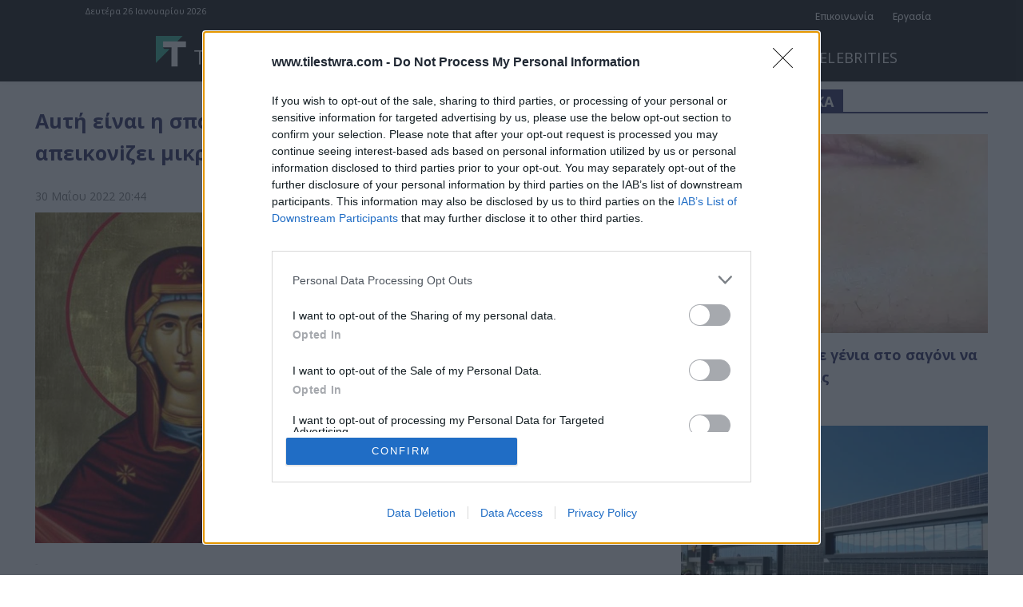

--- FILE ---
content_type: text/html; charset=UTF-8
request_url: https://www.tilestwra.com/wp-admin/admin-ajax.php?td_theme_name=Newspaper&v=12.7.3
body_size: -301
content:
{"141797":169}

--- FILE ---
content_type: text/html; charset=utf-8
request_url: https://www.google.com/recaptcha/api2/aframe
body_size: 268
content:
<!DOCTYPE HTML><html><head><meta http-equiv="content-type" content="text/html; charset=UTF-8"></head><body><script nonce="PQblQKkkeF10cojNlZOAkQ">/** Anti-fraud and anti-abuse applications only. See google.com/recaptcha */ try{var clients={'sodar':'https://pagead2.googlesyndication.com/pagead/sodar?'};window.addEventListener("message",function(a){try{if(a.source===window.parent){var b=JSON.parse(a.data);var c=clients[b['id']];if(c){var d=document.createElement('img');d.src=c+b['params']+'&rc='+(localStorage.getItem("rc::a")?sessionStorage.getItem("rc::b"):"");window.document.body.appendChild(d);sessionStorage.setItem("rc::e",parseInt(sessionStorage.getItem("rc::e")||0)+1);localStorage.setItem("rc::h",'1769429285961');}}}catch(b){}});window.parent.postMessage("_grecaptcha_ready", "*");}catch(b){}</script></body></html>

--- FILE ---
content_type: application/javascript; charset=utf-8
request_url: https://fundingchoicesmessages.google.com/f/AGSKWxVvLP647XHem_tbJa2FOXzcOaQnZXKtFZWtgrjK-Bc9QCkE-Jv2Paot1KsEQKIcheTCzn8bJtUE1XD-p5Nf0PdYTy9xV8cJ9TL-AnMOvsT1OA9qVL45JqXFyAra5U0GL38PTnM-hCbIQ7C9boGiiaWq2j_RrL_vXzuavKMPUXRIwITJtjEFmqmHZ2Pi/__gallery_ads./fm-ads4./adwords./avant-ad-/adGet.
body_size: -1289
content:
window['15fc2929-0ec8-49ba-948b-59d2b91ab91c'] = true;